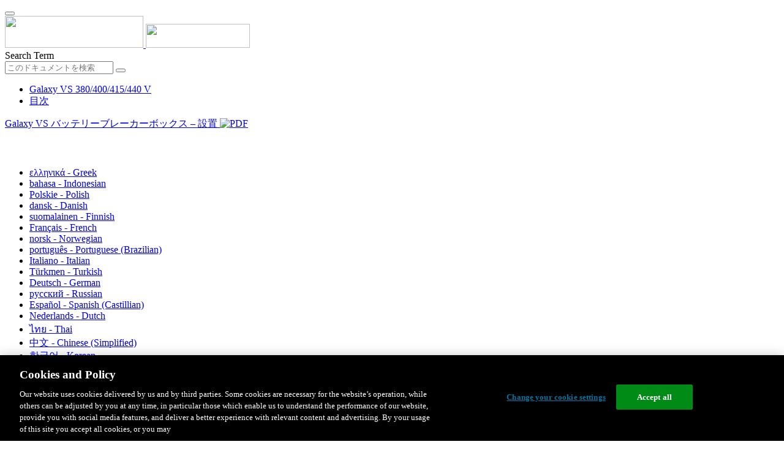

--- FILE ---
content_type: text/html;charset=UTF-8
request_url: https://www.productinfo.schneider-electric.com/galaxyvs_iec/5c8bad87347bdf0001fd758f/990-5914A%20GVS%20Battery%20breaker%20box%20installation/Japanese/990-5914%20Battery%20Breaker%20Box%20Installation_Japanese_ja_0000208508.ditamap/$/ElectricalSafety_Valhal_Japanese_ja_0000074686
body_size: 11036
content:








<!DOCTYPE html>
  <html lang="ja">
<head>
<meta charset="UTF-8">


<meta name="viewport" content="width=device-width, initial-scale=1.0">
<meta http-equiv="X-UA-Compatible" content="IE=11">
<!-- HTML5 Shim and Respond.js IE8 support of HTML5 elements and media queries -->
<!--[if lt IE 9]>
  <script src="https://oss.maxcdn.com/libs/html5shiv/3.7.0/html5shiv.js"></script>
  <script src="https://oss.maxcdn.com/libs/respond.js/1.3.0/respond.min.js"></script>
<![endif]-->

			<link rel="shortcut icon" href="/galaxyvs_iec/_theme/favicon.ico" mce_href="/galaxyvs_iec/_theme/favicon.ico" type="image/x-icon"/>
<script type="text/javascript" src="/resources/scripts/libs/jquery-1.11.0.min.js"></script>

          <link rel="stylesheet" href="/galaxyvs_iec/_theme/style/main/default.less"></link>

<script type="text/javascript" src="/galaxyvs_iec/_theme/scripts/lib/bootstrap/bootstrap.min.js"></script>
<script type="text/javascript" src="/galaxyvs_iec/_theme/scripts/utils.js"></script>
<script type="text/javascript" src="/resources/scripts/harp-sdk.js"></script>
<script type="text/javascript" src="/galaxyvs_iec/_theme/scripts/langDropdown.js"></script>
<!-- Google Tag Manager -->
<script>(function(w,d,s,l,i){w[l]=w[l]||[];w[l].push({'gtm.start':
new Date().getTime(),event:'gtm.js'});var f=d.getElementsByTagName(s)[0],
j=d.createElement(s),dl=l!='dataLayer'?'&l='+l:'';j.async=true;j.src=
'https://www.googletagmanager.com/gtm.js?id='+i+dl;f.parentNode.insertBefore(j,f);
})(window,document,'script','dataLayer','GTM-5WGBFDW');</script>
<!-- End Google Tag Manager -->



<script>
$(function() {
  $('form[role=search]').submit(function() {
    var $term = $(this).find('input[name=_term]');
    if (!$term.length) {
      $term = $(this).find('input[name=term]');
    }
    var term = $term.val();
    if (term && term !== '*') {
      setCookie('td.search', term);
    }
  });
});
</script>

<style>

</style>

<title>電気的安全性 - Galaxy VS 380/400/415/440 V</title>

<script type="application/javascript" src="/galaxyvs_iec/_theme/scripts/favoritesToggle.js"></script>
<script type="application/javascript">
var STRING_NONE = "None";
</script>

<!-- Force imagemaps to rescale. -->
<script src="/galaxyvs_iec/_theme/scripts/lib/imageMapResizer/imageMapResizer.min.js"></script>
<script>
  $(function() {
    $('map').imageMapResize();
  });
</script>
	    <meta name="keywords" content=""/>
    <script>
      window.refId = 'ElectricalSafety_Valhal_Japanese_ja_0000074686';
      window.urlRefId = 'ElectricalSafety_Valhal_Japanese_ja_0000074686';
      // Turn on footnotes.
      $(function() {
        $('a.footnote').popover({
          container: 'body',
          html:true,
          content: function (){
            var fnContentEle = $(this).prev("span.fnContent");
            if(fnContentEle){
              var fnContent = fnContentEle.html();
              if(fnContent){;
               return fnContent;
              }
            }
          }
        });
      });
    </script>
    <script src="/galaxyvs_iec/_theme/scripts/jquery-detect-swipe.js"></script>
    <script src="/galaxyvs_iec/_theme/scripts/viewer.js"></script>
    <style>
     /* Offset anchors to account for the header. */
     a.xmlId {
         position: relative;
         top: -130px;
         display: block;
         visibility: hidden;
     }

     #headerbottom {
         background-color: #626469;
         margin: 0px 0px 50px 0px;
     }
    </style>
</head>

<body id="page" class="readerPage lang-ja" data-pageId="4cbcde42-e1de-414c-ab17-817240f1db7e">

<nav class="navbar navbar-inverse">
<div class="container">
  <div class="navbar-header">
    <button type="button" class="navbar-toggle" data-toggle="collapse" data-target=".navbar-collapse">
      <span class="icon-bar"></span>
      <span class="icon-bar"></span>
      <span class="icon-bar"></span>
    </button>
    <div class="col-xs-3">
			<a class="navbar-brand" style="padding: 0 50px 0 0" href="https://www.se.com/" target="_blank">
				<img src="/galaxyvs_iec/_theme/images/logos/Logo_SE_White_Transparent_RGB.PNG" style="width: 226px; height: 52px;" class="headerLogo hidden-xs">
				<img src="/galaxyvs_iec/_theme/images/logos/Logo_SE_White_Transparent_RGB.PNG" style="width: 170px; height: 39px;" class="headerLogo visible-xs">
			</a>
    </div>
  </div>

    <form role="search" action='/galaxyvs_iec/search' class="navbar-form navbar-right navbar-input-group">
      <input type="hidden" name="maxFacetValues" value="10"/>
      <input type="hidden" name="filter" value="-search-hidden_md:true"/>
                  <input type="hidden" name="f.manualType_md" value="設置"/>
                  <input type="hidden" name="f.lang_md" value="ja"/>
      <div class="form-group">
        <label class="sr-only" for="headerTerm">Search Term</label>
        <div class="input-group">
          <input type="text" placeholder="このドキュメントを検索" class="form-control"
            id="headerTerm" name="term" value="">
            <span class="input-group-btn">
              <button type="submit" class="btn btn-default">
                <span class="glyphicon glyphicon-search"></span>
              </button>
            </span>
        </div>
      </div>
    </form>






  <div class="collapse navbar-collapse" id="headerMenu">
    <ul class="nav navbar-nav">
          <li>
            <a class="navbar-brand portal-link" href="/galaxyvs_iec/" title="Galaxy VS 380/400/415/440 V">
              Galaxy VS 380/400/415/440 V
            </a>
          </li>
                <li class="visible-xs"><a href="#" class="tocHeaderLink">目次</a>

    </ul>
  </div><!--/.nav-collapse -->
</div>
</nav>






  
  <div class="publicationHeader prod-portal">
    <div class="container">
      <div class="row">
        <div class="col-xs-7 col-md-8">
          <a class="context-title" href="/galaxyvs_iec/5c8bad87347bdf0001fd758f/990-5914A%20GVS%20Battery%20breaker%20box%20installation/Japanese/990-5914%20Battery%20Breaker%20Box%20Installation_Japanese_ja_0000208508.ditamap">


          Galaxy VS バッテリーブレーカーボックス – 設置
          </a>
              <a href="/galaxyvs_iec/5c8bad87347bdf0001fd758f/990-5914A%20GVS%20Battery%20breaker%20box%20installation/Japanese/990-5914A_JA.pdf" target="_blank" style="margin-right: 10px;">
                <img src="/galaxyvs_iec/_theme/images/PDF-icon.svg" style="max-height: 22px; margin-top: -7px;" alt="PDF" title="PDF">
              </a>
        </div>

        <div class="col-xs-5 col-md-4 text-right">
</style>
  <a class="btn btn-default btn-xs" id="persistentLink" href="https://www.productinfo.schneider-electric.com/galaxyvs_iec/viewer?docidentity=ElectricalSafety-D96744C4&amp;lang=ja&amp;extension=xml&amp;manualidentity=InstallationGalaxyVSBatteryBreakerB-00E7A8B7"
      title="共有可能リンクURLをクリップボードにコピー">
    <span class="glyphicon glyphicon-link"></span>
  </a>
<script>
(function() {
  var $link = $('a#persistentLink');
  var href = $link.attr('href');
  $link.click(function() {
    var $clipboard = $('<textarea>').css({
      position: 'fixed',
      left: '-100',
      top: '-100',
      width: '10px',
      height: '10px'
    }).appendTo(document.body);
    try {
      $clipboard.val(href).focus().select();
      document.execCommand('copy');
      alert('Sharable Link URL Copied to Clipboard.');

    } catch (e) {
      console.log(e);
      // Otherwise ignore.
    }
    $clipboard.remove();
  });
}());
</script>
          
          <div style="margin-top: 3px; display: inline-block; white-space: nowrap;">
            <a href="#" class="tocHeaderLink btn btn-xs btn-default visible-xs-inline-block" title="目次">
              <img src="/galaxyvs_iec/_theme/images/toc.svg" style="width: 16px; height: 16px;">
            </a>
            <a href="#" class="prevLink btn btn-xs btn-default" title="前">
              <span class="glyphicon glyphicon-triangle-left"></span>
            </a>
            <a href="#" class="nextLink btn btn-xs btn-default" title="次へ">
              <span class="glyphicon glyphicon-triangle-right"></span>
            </a>
          </div>

        <div class="btn-group">
          <a type="button" class="text-sm dropdown-toggle mdToggle" data-toggle="dropdown"
              aria-haspopup="true" aria-expanded="false" title="他の言語" style="color:white">
              <span class="glyphicon glyphicon-globe"></span>
              <span class="hidden-sm hidden-xs">日本語 - Japanese</span>
              <span class="caret"></span>
          </a>
          <ul class="dropdown-menu dropdown-menu-right pull-right">
              <li>    <a href="/galaxyvs_iec/5c8bad87347bdf0001fd758f/990-5914A%20GVS%20Battery%20breaker%20box%20installation/Greek/990-5914%20Battery%20Breaker%20Box%20Installation_Greek_el_0000208618.ditamap/$/ElectricalSafety_Valhal_Greek_el_0000040245"  >ελληνικά - Greek</a>
</li>
              <li>    <a href="/galaxyvs_iec/5c8bad87347bdf0001fd758f/990-5914A%20GVS%20Battery%20breaker%20box%20installation/Indonesian/990-5914%20Battery%20Breaker%20Box%20Installation_Indonesian_id_0000208703.ditamap/$/ElectricalSafety_Valhal_Indonesian_id_0000040262"  >bahasa - Indonesian</a>
</li>
              <li>    <a href="/galaxyvs_iec/5c8bad87347bdf0001fd758f/990-5914A%20GVS%20Battery%20breaker%20box%20installation/Polish/990-5914%20Battery%20Breaker%20Box%20Installation_Polish_pl_0000208632.xml/$/SafetyInformationREF_Polish_pl_0000035410"  >Polskie - Polish</a>
</li>
              <li>    <a href="/galaxyvs_iec/5c8bad87347bdf0001fd758f/990-5914A%20GVS%20Battery%20breaker%20box%20installation/Danish/990-5914%20Battery%20Breaker%20Box%20Installation_Danish_da_0000208467.ditamap/$/ElectricalSafety_Valhal_Danish_da_0000040160"  >dansk - Danish</a>
</li>
              <li>    <a href="/galaxyvs_iec/5c8bad87347bdf0001fd758f/990-5914A%20GVS%20Battery%20breaker%20box%20installation/Finnish/990-5914%20Battery%20Breaker%20Box%20Installation_Finnish_fi_0000208675.ditamap/$/ElectricalSafety_Valhal_Finnish_fi_0000102206"  >suomalainen - Finnish</a>
</li>
              <li>    <a href="/galaxyvs_iec/5c8bad87347bdf0001fd758f/990-5914A%20GVS%20Battery%20breaker%20box%20installation/French/990-5914%20Battery%20Breaker%20Box%20Installation_French_fr_0000208453.ditamap/$/ElectricalSafety_Valhal_French_fr_0000040211"  >Français - French</a>
</li>
              <li>    <a href="/galaxyvs_iec/5c8bad87347bdf0001fd758f/990-5914A%20GVS%20Battery%20breaker%20box%20installation/Norwegian/990-5914%20Battery%20Breaker%20Box%20Installation_Norwegian_no_0000208549.xml/$/SafetyInformationREF_Norwegian_no_0000035359"  >norsk - Norwegian</a>
</li>
              <li>    <a href="/galaxyvs_iec/5c8bad87347bdf0001fd758f/990-5914A%20GVS%20Battery%20breaker%20box%20installation/Portuguese%20Brazilian/990-5914%20Battery%20Breaker%20Box%20Installation_Portuguese_Brazilian_pt-BR_0000208591.xml/$/SafetyInformationREF_Portuguese_Brazilian_pt-BR_0000043735"  >português - Portuguese (Brazilian)</a>
</li>
              <li>    <a href="/galaxyvs_iec/5c8bad87347bdf0001fd758f/990-5914A%20GVS%20Battery%20breaker%20box%20installation/Italian/990-5914%20Battery%20Breaker%20Box%20Installation_Italian_it_0000208604.xml/$/SafetyInformationREF_Italian_it_0000035257"  >Italiano - Italian</a>
</li>
              <li>    <a href="/galaxyvs_iec/5c8bad87347bdf0001fd758f/990-5914A%20GVS%20Battery%20breaker%20box%20installation/Turkish/990-5914%20Battery%20Breaker%20Box%20Installation_Turkish_tk_0000208646.xml/$/SafetyInformationREF_Turkish_tk_0000035665"  >Türkmen - Turkish</a>
</li>
              <li>    <a href="/galaxyvs_iec/5c8bad87347bdf0001fd758f/990-5914A%20GVS%20Battery%20breaker%20box%20installation/German/990-5914%20Battery%20Breaker%20Box%20Installation_German_de_0000208562.ditamap/$/ElectricalSafety_Valhal_German_de_0000040228"  >Deutsch - German</a>
</li>
              <li>    <a href="/galaxyvs_iec/5c8bad87347bdf0001fd758f/990-5914A%20GVS%20Battery%20breaker%20box%20installation/Russian/990-5914%20Battery%20Breaker%20Box%20Installation_Russian_ru_0000208480.ditamap/$/ElectricalSafety_Valhal_Russian_ru_0000040364"  >русский - Russian</a>
</li>
              <li>    <a href="/galaxyvs_iec/5c8bad87347bdf0001fd758f/990-5914A%20GVS%20Battery%20breaker%20box%20installation/European%20Spanish/990-5914%20Battery%20Breaker%20Box%20Installation_Spanish_Castilian_es_0000208535.xml/$/SafetyInformationREF_es_0000249927"  >Español - Spanish (Castillian)</a>
</li>
              <li>    <a href="/galaxyvs_iec/5c8bad87347bdf0001fd758f/990-5914A%20GVS%20Battery%20breaker%20box%20installation/Dutch/990-5914%20Battery%20Breaker%20Box%20Installation_Dutch_Flemish_nl_0000208689.xml/$/SafetyInformationREF_Dutch_Flemish_nl_0000034951"  >Nederlands - Dutch</a>
</li>
              <li>    <a href="/galaxyvs_iec/5c8bad87347bdf0001fd758f/990-5914A%20GVS%20Battery%20breaker%20box%20installation/Thai/990-5914%20Battery%20Breaker%20Box%20Installation_Thai_th_0000208660.xml/$/SafetyInformationREF_Thai_th_0000035614"  >ไทย - Thai</a>
</li>
              <li>    <a href="/galaxyvs_iec/5c8bad87347bdf0001fd758f/990-5914A%20GVS%20Battery%20breaker%20box%20installation/Chinese%20Simplified/990-5914%20Battery%20Breaker%20Box%20Installation_Chinese_Simplified_zh-CN_0000208493.ditamap/$/ElectricalSafety_Valhal_Chinese_Simplified_zh-CN_0000040143"  >中文 - Chinese (Simplified)</a>
</li>
              <li>    <a href="/galaxyvs_iec/5c8bad87347bdf0001fd758f/990-5914A%20GVS%20Battery%20breaker%20box%20installation/Korean/990-5914%20Battery%20Breaker%20Box%20Installation_Korean_ko_0000208522.ditamap/$/ElectricalSafety_Valhal_Korean_ko_0000040296"  >한국어 - Korean</a>
</li>
              <li>    <a href="/galaxyvs_iec/5c8bad87347bdf0001fd758f/990-5914A%20GVS%20Battery%20breaker%20box%20installation/English/990-5914%20Battery%20Breaker%20Box%20Installation_0000158006.xml/$/SafetyInformationREF_0000015590"  >English</a>
</li>
              <li>    <a href="/galaxyvs_iec/5c8bad87347bdf0001fd758f/990-5914A%20GVS%20Battery%20breaker%20box%20installation/Swedish/990-5914%20Battery%20Breaker%20Box%20Installation_Swedish_sv_0000208578.xml/$/SafetyInformationREF_Swedish_sv_0000206604"  >svenska - Swedish</a>
</li>
          </ul>
        </div>
       
     
        </div>
      </div>
    </div>
  </div>

    <div class="container" id="bodyWrapper">



      <div class="row">
          <div class="col-sm-4 col-xs-12 hidden-xs" id="readertoc">
<div id="tocPortal">
  <div class="map bookmap" data-product="SchneiderElectric" data-id="InstallationGalaxyVSBatteryBreakerB-00E7A8B7" lang="ja" data-xtrc="bookmap:1" data-xtrf="harp://5c8bad87347bdf0001fd758f/pr/ORIGINAL/990-5914A%20GVS%20Battery%20breaker%20box%20installation/Japanese/990-5914%20Battery%20Breaker%20Box%20Installation_Japanese_ja_0000208508.ditamap">
   <ul id="toc" class="expandable" style="display: none;"><br class="empty"><br class="empty"><br class="empty"><br class="empty"><br class="empty"><span><span><span style="color: #000000; font-family: IDAutomationHC39L; "></span></span></span><br class="empty"><br class="empty"><br class="empty"><br class="empty"><br class="empty"><span><span><span style="color: #000000; font-family: IDAutomationHC39L; "></span></span></span><br class="empty"><br class="empty"><br class="empty"><br class="empty"><br class="empty"><span><span><span style="color: #000000; font-family: IDAutomationHC39L; "></span></span></span>
      <li class="topicref chapter tocentry" data-product="SchneiderElectric" id="toc-SafetyInformationREF_Japanese_ja_0000046107"><a href="/galaxyvs_iec/5c8bad87347bdf0001fd758f/990-5914A%20GVS%20Battery%20breaker%20box%20installation/Japanese/990-5914%20Battery%20Breaker%20Box%20Installation_Japanese_ja_0000208508.ditamap/$/SafetyInformationREF_Japanese_ja_0000046107" data-refids=" SafetyInformationREF_Japanese_ja_0000046107"> 安全上重要な注意事項― このマニュアルは必ず保管して ください</a><ul class="toclevel"><br class="empty"><br class="empty"><br class="empty"><br class="empty"><br class="empty"><span><span><span style="color: #000000; font-family: IDAutomationHC39L; "></span></span></span>
            <li class="topicref tocentry" data-product="SchneiderElectric" id="toc-ElectromagneticCompatibilityREF_CategoryC2_Japanese_ja_0000104687"><a href="/galaxyvs_iec/5c8bad87347bdf0001fd758f/990-5914A%20GVS%20Battery%20breaker%20box%20installation/Japanese/990-5914%20Battery%20Breaker%20Box%20Installation_Japanese_ja_0000208508.ditamap/$/ElectromagneticCompatibilityREF_CategoryC2_Japanese_ja_0000104687" data-refids=" ElectromagneticCompatibilityREF_CategoryC2_Japanese_ja_0000104687"> 電磁適合性</a></li>
            <li class="topicref tocentry" data-product="SchneiderElectric" id="toc-SafetyPrecautions_Install_non-UPSstartupbyuser_Japanese_ja_0000208240"><a href="/galaxyvs_iec/5c8bad87347bdf0001fd758f/990-5914A%20GVS%20Battery%20breaker%20box%20installation/Japanese/990-5914%20Battery%20Breaker%20Box%20Installation_Japanese_ja_0000208508.ditamap/$/SafetyPrecautions_Install_non-UPSstartupbyuser_Japanese_ja_0000208240" data-refids=" SafetyPrecautions_Install_non-UPSstartupbyuser_Japanese_ja_0000208240"> 安全性に関する注意</a><ul class="toclevel"><br class="empty"><br class="empty"><br class="empty"><br class="empty"><br class="empty"><span><span><span style="color: #000000; font-family: IDAutomationHC39L; "></span></span></span>
                  <li class="topicref tocentry" data-product="SchneiderElectric" id="toc-ElectricalSafety_Valhal_Japanese_ja_0000074686"><a href="/galaxyvs_iec/5c8bad87347bdf0001fd758f/990-5914A%20GVS%20Battery%20breaker%20box%20installation/Japanese/990-5914%20Battery%20Breaker%20Box%20Installation_Japanese_ja_0000208508.ditamap/$/ElectricalSafety_Valhal_Japanese_ja_0000074686" data-refids=" ElectricalSafety_Valhal_Japanese_ja_0000074686"> 電気的安全性</a></li>
                  <li class="topicref tocentry" data-product="SchneiderElectric" id="toc-BatterySafety_ClassicBatteryCabinet_Japanese_ja_0000208505"><a href="/galaxyvs_iec/5c8bad87347bdf0001fd758f/990-5914A%20GVS%20Battery%20breaker%20box%20installation/Japanese/990-5914%20Battery%20Breaker%20Box%20Installation_Japanese_ja_0000208508.ditamap/$/BatterySafety_ClassicBatteryCabinet_Japanese_ja_0000208505" data-refids=" BatterySafety_ClassicBatteryCabinet_Japanese_ja_0000208505"> バッテリーの安全性</a></li>
               </ul>
            </li>
         </ul>
      </li>
      <li class="topicref chapter tocentry" data-product="SchneiderElectric" id="toc-SpecificationsREF_Japanese_ja_0000208233"><a href="/galaxyvs_iec/5c8bad87347bdf0001fd758f/990-5914A%20GVS%20Battery%20breaker%20box%20installation/Japanese/990-5914%20Battery%20Breaker%20Box%20Installation_Japanese_ja_0000208508.ditamap/$/SpecificationsREF_Japanese_ja_0000208233" data-refids=" SpecificationsREF_Japanese_ja_0000208233"> 仕様</a><ul class="toclevel"><br class="empty"><br class="empty"><br class="empty"><br class="empty"><br class="empty"><span><span><span style="color: #000000; font-family: IDAutomationHC39L; "></span></span></span>
            <li class="topicref tocentry" data-product="SchneiderElectric" id="toc-BatteryBreakerBoxSpecificationsREF_Japanese_ja_0000208250"><a href="/galaxyvs_iec/5c8bad87347bdf0001fd758f/990-5914A%20GVS%20Battery%20breaker%20box%20installation/Japanese/990-5914%20Battery%20Breaker%20Box%20Installation_Japanese_ja_0000208508.ditamap/$/BatteryBreakerBoxSpecificationsREF_Japanese_ja_0000208250" data-refids=" BatteryBreakerBoxSpecificationsREF_Japanese_ja_0000208250"> バッテリーブレーカー仕様</a><ul class="toclevel"><br class="empty"><br class="empty"><br class="empty"><br class="empty"><br class="empty"><span><span><span style="color: #000000; font-family: IDAutomationHC39L; "></span></span></span>
                  <li class="topicref tocentry" data-product="SchneiderElectric" id="toc-TripSettings_BBB_Japanese_ja_0000208251"><a href="/galaxyvs_iec/5c8bad87347bdf0001fd758f/990-5914A%20GVS%20Battery%20breaker%20box%20installation/Japanese/990-5914%20Battery%20Breaker%20Box%20Installation_Japanese_ja_0000208508.ditamap/$/TripSettings_BBB_Japanese_ja_0000208251" data-refids=" TripSettings_BBB_Japanese_ja_0000208251"> トリップ設定</a></li>
               </ul>
            </li>
            <li class="topicref tocentry" data-product="SchneiderElectric" id="toc-RecommendedCableSizesREF_Japanese_ja_0000208236"><a href="/galaxyvs_iec/5c8bad87347bdf0001fd758f/990-5914A%20GVS%20Battery%20breaker%20box%20installation/Japanese/990-5914%20Battery%20Breaker%20Box%20Installation_Japanese_ja_0000208508.ditamap/$/RecommendedCableSizesREF_Japanese_ja_0000208236" data-refids=" RecommendedCableSizesREF_Japanese_ja_0000208236"> 推奨ケーブルサイズ</a></li>
            <li class="topicref tocentry" data-product="SchneiderElectric" id="toc-TorqueSpecificationsREF_Japanese_ja_0000208248"><a href="/galaxyvs_iec/5c8bad87347bdf0001fd758f/990-5914A%20GVS%20Battery%20breaker%20box%20installation/Japanese/990-5914%20Battery%20Breaker%20Box%20Installation_Japanese_ja_0000208508.ditamap/$/TorqueSpecificationsREF_Japanese_ja_0000208248" data-refids=" TorqueSpecificationsREF_Japanese_ja_0000208248"> トルク仕様</a></li>
            <li class="topicref tocentry" data-product="SchneiderElectric" id="toc-BatteryBreakerBoxWeightsandDimensionsREF_Japanese_ja_0000208511"><a href="/galaxyvs_iec/5c8bad87347bdf0001fd758f/990-5914A%20GVS%20Battery%20breaker%20box%20installation/Japanese/990-5914%20Battery%20Breaker%20Box%20Installation_Japanese_ja_0000208508.ditamap/$/BatteryBreakerBoxWeightsandDimensionsREF_Japanese_ja_0000208511" data-refids=" BatteryBreakerBoxWeightsandDimensionsREF_Japanese_ja_0000208511"> バッテリーブレーカーボックスの重量と寸法</a></li>
            <li class="topicref tocentry" data-product="SchneiderElectric" id="toc-EnvironmentREF_Japanese_ja_0000217855"><a href="/galaxyvs_iec/5c8bad87347bdf0001fd758f/990-5914A%20GVS%20Battery%20breaker%20box%20installation/Japanese/990-5914%20Battery%20Breaker%20Box%20Installation_Japanese_ja_0000208508.ditamap/$/EnvironmentREF_Japanese_ja_0000217855" data-refids=" EnvironmentREF_Japanese_ja_0000217855"> 環境</a></li>
         </ul>
      </li>
      <li class="topicref chapter tocentry" data-product="SchneiderElectric" id="toc-OverviewofSuppliedInstallationKitsBBB_Japanese_ja_0000208517"><a href="/galaxyvs_iec/5c8bad87347bdf0001fd758f/990-5914A%20GVS%20Battery%20breaker%20box%20installation/Japanese/990-5914%20Battery%20Breaker%20Box%20Installation_Japanese_ja_0000208508.ditamap/$/OverviewofSuppliedInstallationKitsBBB_Japanese_ja_0000208517" data-refids=" OverviewofSuppliedInstallationKitsBBB_Japanese_ja_0000208517"> 付属設置キットの概要</a></li>
      <li class="topicref chapter tocentry" data-product="SchneiderElectric" id="toc-InstallationProcedure_batterybreakerbox_Japanese_ja_0000208518"><a href="/galaxyvs_iec/5c8bad87347bdf0001fd758f/990-5914A%20GVS%20Battery%20breaker%20box%20installation/Japanese/990-5914%20Battery%20Breaker%20Box%20Installation_Japanese_ja_0000208508.ditamap/$/InstallationProcedure_batterybreakerbox_Japanese_ja_0000208518" data-refids=" InstallationProcedure_batterybreakerbox_Japanese_ja_0000208518"> 設置手順</a></li>
      <li class="topicref chapter tocentry" data-product="SchneiderElectric" id="toc-MounttheBatteryBreakerBoxtotheWallTSK_Japanese_ja_0000208515"><a href="/galaxyvs_iec/5c8bad87347bdf0001fd758f/990-5914A%20GVS%20Battery%20breaker%20box%20installation/Japanese/990-5914%20Battery%20Breaker%20Box%20Installation_Japanese_ja_0000208508.ditamap/$/MounttheBatteryBreakerBoxtotheWallTSK_Japanese_ja_0000208515" data-refids=" MounttheBatteryBreakerBoxtotheWallTSK_Japanese_ja_0000208515"> バッテリーブレーカーボックスの壁面取り付け</a></li>
      <li class="topicref chapter tocentry" data-product="SchneiderElectric" id="toc-PreparetheBatteryBreakerBoxforCablesTSK_Japanese_ja_0000208507"><a href="/galaxyvs_iec/5c8bad87347bdf0001fd758f/990-5914A%20GVS%20Battery%20breaker%20box%20installation/Japanese/990-5914%20Battery%20Breaker%20Box%20Installation_Japanese_ja_0000208508.ditamap/$/PreparetheBatteryBreakerBoxforCablesTSK_Japanese_ja_0000208507" data-refids=" PreparetheBatteryBreakerBoxforCablesTSK_Japanese_ja_0000208507"> ケーブル用のバッテリーブレーカーボックスの準備</a></li>
      <li class="topicref chapter tocentry" data-product="SchneiderElectric" id="toc-ConnecttheControlCablesTSK_Japanese_ja_0000208510"><a href="/galaxyvs_iec/5c8bad87347bdf0001fd758f/990-5914A%20GVS%20Battery%20breaker%20box%20installation/Japanese/990-5914%20Battery%20Breaker%20Box%20Installation_Japanese_ja_0000208508.ditamap/$/ConnecttheControlCablesTSK_Japanese_ja_0000208510" data-refids=" ConnecttheControlCablesTSK_Japanese_ja_0000208510"> 信号ケーブルの接続</a></li>
      <li class="topicref chapter tocentry" data-product="SchneiderElectric" id="toc-ConnectthePowerCablesTSK_Japanese_ja_0000208509"><a href="/galaxyvs_iec/5c8bad87347bdf0001fd758f/990-5914A%20GVS%20Battery%20breaker%20box%20installation/Japanese/990-5914%20Battery%20Breaker%20Box%20Installation_Japanese_ja_0000208508.ditamap/$/ConnectthePowerCablesTSK_Japanese_ja_0000208509" data-refids=" ConnectthePowerCablesTSK_Japanese_ja_0000208509"> 電源ケーブルの接続</a></li>
      <li class="topicref chapter tocentry" data-product="SchneiderElectric" id="toc-AddTranslatedSafetyLabelstoYourProduct_Japanese_ja_0000208506"><a href="/galaxyvs_iec/5c8bad87347bdf0001fd758f/990-5914A%20GVS%20Battery%20breaker%20box%20installation/Japanese/990-5914%20Battery%20Breaker%20Box%20Installation_Japanese_ja_0000208508.ditamap/$/AddTranslatedSafetyLabelstoYourProduct_Japanese_ja_0000208506" data-refids=" AddTranslatedSafetyLabelstoYourProduct_Japanese_ja_0000208506"> 翻訳済み安全ラベルの製品への追加</a></li>
      <li class="topicref chapter tocentry" data-product="SchneiderElectric" id="toc-FinalInstallationStepsTSK_Japanese_ja_0000208504"><a href="/galaxyvs_iec/5c8bad87347bdf0001fd758f/990-5914A%20GVS%20Battery%20breaker%20box%20installation/Japanese/990-5914%20Battery%20Breaker%20Box%20Installation_Japanese_ja_0000208508.ditamap/$/FinalInstallationStepsTSK_Japanese_ja_0000208504" data-refids=" FinalInstallationStepsTSK_Japanese_ja_0000208504"> 最終的な設置手順</a></li><br class="empty"><br class="empty"><br class="empty"><br class="empty"><br class="empty"><span><span><span style="color: #000000; font-family: IDAutomationHC39L; "></span></span></span></ul>
</div>    <noscript>
<div class="map bookmap" data-product="SchneiderElectric" data-id="InstallationGalaxyVSBatteryBreakerB-00E7A8B7" lang="ja" data-xtrc="bookmap:1" data-xtrf="harp://5c8bad87347bdf0001fd758f/pr/ORIGINAL/990-5914A%20GVS%20Battery%20breaker%20box%20installation/Japanese/990-5914%20Battery%20Breaker%20Box%20Installation_Japanese_ja_0000208508.ditamap">
   <ul id="toc" class="expandable"><br class="empty"><br class="empty"><br class="empty"><br class="empty"><br class="empty"><span><span><span style="color: #000000; font-family: IDAutomationHC39L; "></span></span></span><br class="empty"><br class="empty"><br class="empty"><br class="empty"><br class="empty"><span><span><span style="color: #000000; font-family: IDAutomationHC39L; "></span></span></span><br class="empty"><br class="empty"><br class="empty"><br class="empty"><br class="empty"><span><span><span style="color: #000000; font-family: IDAutomationHC39L; "></span></span></span>
      <li class="topicref chapter tocentry" data-product="SchneiderElectric" id="toc-SafetyInformationREF_Japanese_ja_0000046107"><a href="/galaxyvs_iec/5c8bad87347bdf0001fd758f/990-5914A%20GVS%20Battery%20breaker%20box%20installation/Japanese/990-5914%20Battery%20Breaker%20Box%20Installation_Japanese_ja_0000208508.ditamap/$/SafetyInformationREF_Japanese_ja_0000046107" data-refids=" SafetyInformationREF_Japanese_ja_0000046107"> 安全上重要な注意事項― このマニュアルは必ず保管して ください</a><ul class="toclevel"><br class="empty"><br class="empty"><br class="empty"><br class="empty"><br class="empty"><span><span><span style="color: #000000; font-family: IDAutomationHC39L; "></span></span></span>
            <li class="topicref tocentry" data-product="SchneiderElectric" id="toc-ElectromagneticCompatibilityREF_CategoryC2_Japanese_ja_0000104687"><a href="/galaxyvs_iec/5c8bad87347bdf0001fd758f/990-5914A%20GVS%20Battery%20breaker%20box%20installation/Japanese/990-5914%20Battery%20Breaker%20Box%20Installation_Japanese_ja_0000208508.ditamap/$/ElectromagneticCompatibilityREF_CategoryC2_Japanese_ja_0000104687" data-refids=" ElectromagneticCompatibilityREF_CategoryC2_Japanese_ja_0000104687"> 電磁適合性</a></li>
            <li class="topicref tocentry" data-product="SchneiderElectric" id="toc-SafetyPrecautions_Install_non-UPSstartupbyuser_Japanese_ja_0000208240"><a href="/galaxyvs_iec/5c8bad87347bdf0001fd758f/990-5914A%20GVS%20Battery%20breaker%20box%20installation/Japanese/990-5914%20Battery%20Breaker%20Box%20Installation_Japanese_ja_0000208508.ditamap/$/SafetyPrecautions_Install_non-UPSstartupbyuser_Japanese_ja_0000208240" data-refids=" SafetyPrecautions_Install_non-UPSstartupbyuser_Japanese_ja_0000208240"> 安全性に関する注意</a><ul class="toclevel"><br class="empty"><br class="empty"><br class="empty"><br class="empty"><br class="empty"><span><span><span style="color: #000000; font-family: IDAutomationHC39L; "></span></span></span>
                  <li class="topicref tocentry" data-product="SchneiderElectric" id="toc-ElectricalSafety_Valhal_Japanese_ja_0000074686"><a href="/galaxyvs_iec/5c8bad87347bdf0001fd758f/990-5914A%20GVS%20Battery%20breaker%20box%20installation/Japanese/990-5914%20Battery%20Breaker%20Box%20Installation_Japanese_ja_0000208508.ditamap/$/ElectricalSafety_Valhal_Japanese_ja_0000074686" data-refids=" ElectricalSafety_Valhal_Japanese_ja_0000074686"> 電気的安全性</a></li>
                  <li class="topicref tocentry" data-product="SchneiderElectric" id="toc-BatterySafety_ClassicBatteryCabinet_Japanese_ja_0000208505"><a href="/galaxyvs_iec/5c8bad87347bdf0001fd758f/990-5914A%20GVS%20Battery%20breaker%20box%20installation/Japanese/990-5914%20Battery%20Breaker%20Box%20Installation_Japanese_ja_0000208508.ditamap/$/BatterySafety_ClassicBatteryCabinet_Japanese_ja_0000208505" data-refids=" BatterySafety_ClassicBatteryCabinet_Japanese_ja_0000208505"> バッテリーの安全性</a></li>
               </ul>
            </li>
         </ul>
      </li>
      <li class="topicref chapter tocentry" data-product="SchneiderElectric" id="toc-SpecificationsREF_Japanese_ja_0000208233"><a href="/galaxyvs_iec/5c8bad87347bdf0001fd758f/990-5914A%20GVS%20Battery%20breaker%20box%20installation/Japanese/990-5914%20Battery%20Breaker%20Box%20Installation_Japanese_ja_0000208508.ditamap/$/SpecificationsREF_Japanese_ja_0000208233" data-refids=" SpecificationsREF_Japanese_ja_0000208233"> 仕様</a><ul class="toclevel"><br class="empty"><br class="empty"><br class="empty"><br class="empty"><br class="empty"><span><span><span style="color: #000000; font-family: IDAutomationHC39L; "></span></span></span>
            <li class="topicref tocentry" data-product="SchneiderElectric" id="toc-BatteryBreakerBoxSpecificationsREF_Japanese_ja_0000208250"><a href="/galaxyvs_iec/5c8bad87347bdf0001fd758f/990-5914A%20GVS%20Battery%20breaker%20box%20installation/Japanese/990-5914%20Battery%20Breaker%20Box%20Installation_Japanese_ja_0000208508.ditamap/$/BatteryBreakerBoxSpecificationsREF_Japanese_ja_0000208250" data-refids=" BatteryBreakerBoxSpecificationsREF_Japanese_ja_0000208250"> バッテリーブレーカー仕様</a><ul class="toclevel"><br class="empty"><br class="empty"><br class="empty"><br class="empty"><br class="empty"><span><span><span style="color: #000000; font-family: IDAutomationHC39L; "></span></span></span>
                  <li class="topicref tocentry" data-product="SchneiderElectric" id="toc-TripSettings_BBB_Japanese_ja_0000208251"><a href="/galaxyvs_iec/5c8bad87347bdf0001fd758f/990-5914A%20GVS%20Battery%20breaker%20box%20installation/Japanese/990-5914%20Battery%20Breaker%20Box%20Installation_Japanese_ja_0000208508.ditamap/$/TripSettings_BBB_Japanese_ja_0000208251" data-refids=" TripSettings_BBB_Japanese_ja_0000208251"> トリップ設定</a></li>
               </ul>
            </li>
            <li class="topicref tocentry" data-product="SchneiderElectric" id="toc-RecommendedCableSizesREF_Japanese_ja_0000208236"><a href="/galaxyvs_iec/5c8bad87347bdf0001fd758f/990-5914A%20GVS%20Battery%20breaker%20box%20installation/Japanese/990-5914%20Battery%20Breaker%20Box%20Installation_Japanese_ja_0000208508.ditamap/$/RecommendedCableSizesREF_Japanese_ja_0000208236" data-refids=" RecommendedCableSizesREF_Japanese_ja_0000208236"> 推奨ケーブルサイズ</a></li>
            <li class="topicref tocentry" data-product="SchneiderElectric" id="toc-TorqueSpecificationsREF_Japanese_ja_0000208248"><a href="/galaxyvs_iec/5c8bad87347bdf0001fd758f/990-5914A%20GVS%20Battery%20breaker%20box%20installation/Japanese/990-5914%20Battery%20Breaker%20Box%20Installation_Japanese_ja_0000208508.ditamap/$/TorqueSpecificationsREF_Japanese_ja_0000208248" data-refids=" TorqueSpecificationsREF_Japanese_ja_0000208248"> トルク仕様</a></li>
            <li class="topicref tocentry" data-product="SchneiderElectric" id="toc-BatteryBreakerBoxWeightsandDimensionsREF_Japanese_ja_0000208511"><a href="/galaxyvs_iec/5c8bad87347bdf0001fd758f/990-5914A%20GVS%20Battery%20breaker%20box%20installation/Japanese/990-5914%20Battery%20Breaker%20Box%20Installation_Japanese_ja_0000208508.ditamap/$/BatteryBreakerBoxWeightsandDimensionsREF_Japanese_ja_0000208511" data-refids=" BatteryBreakerBoxWeightsandDimensionsREF_Japanese_ja_0000208511"> バッテリーブレーカーボックスの重量と寸法</a></li>
            <li class="topicref tocentry" data-product="SchneiderElectric" id="toc-EnvironmentREF_Japanese_ja_0000217855"><a href="/galaxyvs_iec/5c8bad87347bdf0001fd758f/990-5914A%20GVS%20Battery%20breaker%20box%20installation/Japanese/990-5914%20Battery%20Breaker%20Box%20Installation_Japanese_ja_0000208508.ditamap/$/EnvironmentREF_Japanese_ja_0000217855" data-refids=" EnvironmentREF_Japanese_ja_0000217855"> 環境</a></li>
         </ul>
      </li>
      <li class="topicref chapter tocentry" data-product="SchneiderElectric" id="toc-OverviewofSuppliedInstallationKitsBBB_Japanese_ja_0000208517"><a href="/galaxyvs_iec/5c8bad87347bdf0001fd758f/990-5914A%20GVS%20Battery%20breaker%20box%20installation/Japanese/990-5914%20Battery%20Breaker%20Box%20Installation_Japanese_ja_0000208508.ditamap/$/OverviewofSuppliedInstallationKitsBBB_Japanese_ja_0000208517" data-refids=" OverviewofSuppliedInstallationKitsBBB_Japanese_ja_0000208517"> 付属設置キットの概要</a></li>
      <li class="topicref chapter tocentry" data-product="SchneiderElectric" id="toc-InstallationProcedure_batterybreakerbox_Japanese_ja_0000208518"><a href="/galaxyvs_iec/5c8bad87347bdf0001fd758f/990-5914A%20GVS%20Battery%20breaker%20box%20installation/Japanese/990-5914%20Battery%20Breaker%20Box%20Installation_Japanese_ja_0000208508.ditamap/$/InstallationProcedure_batterybreakerbox_Japanese_ja_0000208518" data-refids=" InstallationProcedure_batterybreakerbox_Japanese_ja_0000208518"> 設置手順</a></li>
      <li class="topicref chapter tocentry" data-product="SchneiderElectric" id="toc-MounttheBatteryBreakerBoxtotheWallTSK_Japanese_ja_0000208515"><a href="/galaxyvs_iec/5c8bad87347bdf0001fd758f/990-5914A%20GVS%20Battery%20breaker%20box%20installation/Japanese/990-5914%20Battery%20Breaker%20Box%20Installation_Japanese_ja_0000208508.ditamap/$/MounttheBatteryBreakerBoxtotheWallTSK_Japanese_ja_0000208515" data-refids=" MounttheBatteryBreakerBoxtotheWallTSK_Japanese_ja_0000208515"> バッテリーブレーカーボックスの壁面取り付け</a></li>
      <li class="topicref chapter tocentry" data-product="SchneiderElectric" id="toc-PreparetheBatteryBreakerBoxforCablesTSK_Japanese_ja_0000208507"><a href="/galaxyvs_iec/5c8bad87347bdf0001fd758f/990-5914A%20GVS%20Battery%20breaker%20box%20installation/Japanese/990-5914%20Battery%20Breaker%20Box%20Installation_Japanese_ja_0000208508.ditamap/$/PreparetheBatteryBreakerBoxforCablesTSK_Japanese_ja_0000208507" data-refids=" PreparetheBatteryBreakerBoxforCablesTSK_Japanese_ja_0000208507"> ケーブル用のバッテリーブレーカーボックスの準備</a></li>
      <li class="topicref chapter tocentry" data-product="SchneiderElectric" id="toc-ConnecttheControlCablesTSK_Japanese_ja_0000208510"><a href="/galaxyvs_iec/5c8bad87347bdf0001fd758f/990-5914A%20GVS%20Battery%20breaker%20box%20installation/Japanese/990-5914%20Battery%20Breaker%20Box%20Installation_Japanese_ja_0000208508.ditamap/$/ConnecttheControlCablesTSK_Japanese_ja_0000208510" data-refids=" ConnecttheControlCablesTSK_Japanese_ja_0000208510"> 信号ケーブルの接続</a></li>
      <li class="topicref chapter tocentry" data-product="SchneiderElectric" id="toc-ConnectthePowerCablesTSK_Japanese_ja_0000208509"><a href="/galaxyvs_iec/5c8bad87347bdf0001fd758f/990-5914A%20GVS%20Battery%20breaker%20box%20installation/Japanese/990-5914%20Battery%20Breaker%20Box%20Installation_Japanese_ja_0000208508.ditamap/$/ConnectthePowerCablesTSK_Japanese_ja_0000208509" data-refids=" ConnectthePowerCablesTSK_Japanese_ja_0000208509"> 電源ケーブルの接続</a></li>
      <li class="topicref chapter tocentry" data-product="SchneiderElectric" id="toc-AddTranslatedSafetyLabelstoYourProduct_Japanese_ja_0000208506"><a href="/galaxyvs_iec/5c8bad87347bdf0001fd758f/990-5914A%20GVS%20Battery%20breaker%20box%20installation/Japanese/990-5914%20Battery%20Breaker%20Box%20Installation_Japanese_ja_0000208508.ditamap/$/AddTranslatedSafetyLabelstoYourProduct_Japanese_ja_0000208506" data-refids=" AddTranslatedSafetyLabelstoYourProduct_Japanese_ja_0000208506"> 翻訳済み安全ラベルの製品への追加</a></li>
      <li class="topicref chapter tocentry" data-product="SchneiderElectric" id="toc-FinalInstallationStepsTSK_Japanese_ja_0000208504"><a href="/galaxyvs_iec/5c8bad87347bdf0001fd758f/990-5914A%20GVS%20Battery%20breaker%20box%20installation/Japanese/990-5914%20Battery%20Breaker%20Box%20Installation_Japanese_ja_0000208508.ditamap/$/FinalInstallationStepsTSK_Japanese_ja_0000208504" data-refids=" FinalInstallationStepsTSK_Japanese_ja_0000208504"> 最終的な設置手順</a></li><br class="empty"><br class="empty"><br class="empty"><br class="empty"><br class="empty"><span><span><span style="color: #000000; font-family: IDAutomationHC39L; "></span></span></span></ul>
</div>    </noscript>
</div>
<script type="text/javascript" src="/galaxyvs_iec/_theme/scripts/lib/jstree/jstree.min.js"></script>
          </div>
        <div class="col-sm-8 col-xs-12" id="topicView">



<noscript>
<div id="noscript-notice">
<p>For the best experience of this site, please enable Javascript for the <code>www.productinfo.schneider-electric.com</code> domain.</p>
</div>
</noscript>

          <div class="row">
            <div id="breadcrumbContent">
            </div>
          </div>

          <div class="row">
            <div class="col-xs-12 text-right bookpartno">
              990–5914A–018
            </div>
          </div>
          <!--This is for the table expand code-->
          <div class="closeBtnText" style="display:none">閉じる</div>
          <div class="clickToExpandText" style="display:none">クリックしてテーブルを展開します</div>
          <div class="clickToExpandLink" style="display:none">テーブルの展開</div>

 
      
          <div class="row" id="viewerContent" data-portalKey="5c8baad3347bdf0001fd28f1"
            data-itemKey="5fbd660cb6b6fb00012b9bc7" data-projectKey="5c8bad87347bdf0001fd758f"
            data-parentKey="5fbd660cb6b6fb00012b9bff">
            <span style="display: none;" data-documentIdentifier="ElectricalSafety-D96744C4 endhere" data-documentTitle="Galaxy VS バッテリーブレーカーボックス – 設置 titleendhere"> </span>

            <div class="col-xs-12 content-container">
<div class="itemPreview"><a name="ElectricalSafety-D96744C4" class="xmlId"></a><article class="topic reference" data-otherprops="Public" data-product="SchneiderElectric" data-id="ElectricalSafety-D96744C4" lang="Japanese_ja" data-xtrc="reference:1" data-xtrf="harp://5c8bad87347bdf0001fd758f/pr/ORIGINAL/990-5914A%20GVS%20Battery%20breaker%20box%20installation/Japanese/Electrical%20Safety_Valhal_Japanese_ja_0000074686.xml">
      <h1 class="title" data-xtrc="title:1" lang="Japanese_ja">電気的安全性</h1>
      <div class="shortdesc" data-xtrc="shortdesc:1" lang="Japanese_ja"></div>
      <div class="body refbody" data-xtrc="refbody:1" lang="Japanese_ja">
         <section class="section" data-xtrc="section:1" lang="Japanese_ja">
            <table class="note hazardstatement danger notepanel notepanel-danger" data-xtrc="hazardstatement:1" lang="Japanese_ja">
               <tr>
                  <th class="notepanel-heading hazardHeader"><img src="/galaxyvs_iec/_theme/images/hazardlabels/Danger-New.png" class="hazardImage"> 危険</th>
               </tr>
               <tr>
                  <td class="notepanel-body">
                     <div class="li typeofhazard" data-xtrc="typeofhazard:1" lang="Japanese_ja">感電、爆発、またはアークフラッシュの危険</div>
                     <div class="li howtoavoid" data-xtrc="howtoavoid:1" lang="Japanese_ja">
                        <ul class="sl" data-xtrc="sl:1" lang="Japanese_ja">
                           <li class="sli" data-xtrc="sli:1" lang="Japanese_ja">電気機器の据え付け、運転、点検、保守は、有資格者のみで実施する必要があります。</li>
                           <li class="sli" data-xtrc="sli:2" lang="Japanese_ja">適切な人体保護具（PPE）を使用し、電気取り扱い上安全を守って作業してください。</li>
                           <li class="sli" data-xtrc="sli:3" lang="Japanese_ja">このUPSシステムに対する作業は、内部、外部の別を問わず、このUPS装置のあらゆる電源をオフにしてから実施してください。</li>
                           <li class="sli" data-xtrc="sli:4" lang="Japanese_ja">このUPSシステムの作業を始める前に、保護アースも含め、あらゆる端子間で危険な電圧がかかっていないことを確認してください。</li>
                           <li class="sli" data-xtrc="sli:5" lang="Japanese_ja">UPSには、蓄電池が内蔵されています。主電源が断たれた状態でも、危険な電圧が存在する可能性があります。このUPSシステムを据え付けまたは点検する前に、必ず装置電源をオフにするとともに、主電源とバッテリーの接続を解除してください。このUPS装置内部を開く場合は、コンデンサーの放電が終わるまで5分程度待ってから開いてください。</li>
                           <li class="sli" data-xtrc="sli:6" lang="Japanese_ja">UPSは適切にアース処理／接地されていなければなりません。また、高い漏れ電流のため、アース処理／接地導体を最初に接続する必要があります。</li>
                        </ul>
                     </div>
                     <div class="consequence">上記の指示に従わないと、死亡または重傷を負うことになります。</div>
                  </td>
               </tr>
            </table>
            <table class="note hazardstatement danger notepanel notepanel-danger" data-xtrc="hazardstatement:2" lang="Japanese_ja">
               <tr>
                  <th class="notepanel-heading hazardHeader"><img src="/galaxyvs_iec/_theme/images/hazardlabels/Danger-New.png" class="hazardImage"> 危険</th>
               </tr>
               <tr>
                  <td class="notepanel-body">
                     <div class="li typeofhazard" data-xtrc="typeofhazard:2" lang="Japanese_ja">感電、爆発、またはアークフラッシュの危険</div>
                     <div class="li howtoavoid" data-xtrc="howtoavoid:2" lang="Japanese_ja">バックフィード保護が標準設計となっていないシステムの場合、絶縁装置の入力端子での危険電圧やエネルギーを防ぐために、自動絶縁装置（バックフィード保護オプション、もしくはIEC/EN
                        62040–1<b class="ph b" data-xtrc="b:1" lang="Japanese_ja">または</b>UL1778 5th Editionの二つの規格のうち使用地域で適用されるいずれかの規格要件を満たしている他の装置）を設置する必要があります。上流停電後15秒以内に装置を開路する必要があり、その定格は仕様に準拠している必要があります。</div>
                     <div class="consequence">上記の指示に従わないと、死亡または重傷を負うことになります。</div>
                  </td>
               </tr>
            </table><a name="WhenTheUPSInputIsConnectedThroughEx-E5439CD1" class="xmlId"></a><p class="p" data-id="WhenTheUPSInputIsConnectedThroughEx-E5439CD1" data-xtrc="p:1" lang="Japanese_ja">UPSの入力電源が外部断路装置を通じて接続されているときで、開放により中性線断となる場合、もしくは自動のバックフィード防止装置が機器外部に設置されているときもしくはIT配電システムに接続されているときは、UPS入力端子およびUPSから離隔しているすべての一次電源断路装置およびそれら断路装置とUPS間の外部アクセスポイントに、次のテキスト（またはUPSシステムが設置されている国の言語で同等に記載されたテキスト）を表示するラベルをユーザーが貼り付ける必要があります。</p>
            <table class="note hazardstatement danger notepanel notepanel-danger" data-xtrc="hazardstatement:3" lang="Japanese_ja">
               <tr>
                  <th class="notepanel-heading hazardHeader"><img src="/galaxyvs_iec/_theme/images/hazardlabels/Danger-New.png" class="hazardImage"> 危険</th>
               </tr>
               <tr>
                  <td class="notepanel-body">
                     <div class="li typeofhazard" data-xtrc="typeofhazard:3" lang="Japanese_ja">感電、爆発、またはアークフラッシュの危険</div>
                     <div class="li howtoavoid" data-xtrc="howtoavoid:3" lang="Japanese_ja">電圧バックフィードの恐れがあります。この回路で作業する前にUPSを絶縁し、保護アースを含むすべての端子間の危険電圧を確認してください。</div>
                     <div class="consequence">上記の指示に従わないと、死亡または重傷を負うことになります。</div>
                  </td>
               </tr>
            </table>
         </section>
      </div>
      <div class="related-links"></div>
   </article>
</div>            </div>
          </div>
<script type="text/javascript">
  var refId = 'ElectricalSafety_Valhal_Japanese_ja_0000074686';
  $(document).ready(function() {

    function sendFeedback(feedback, type) {
      $.ajax({
        url : HARPPortal.getPortalRpcUrl('feedback'),
        type : type,
        data : JSON.stringify(feedback),
        contentType : 'application/json',
      });
    }

    function confirmFeedback(fromNegative) {
      $('#feedbackComponent').children().fadeOut(500);
      if (fromNegative) {
        $('#feedbackContainer').removeClass('col-xs-12 col-sm-6').addClass('col-sm-3');
      }
      $('#feedbackComponent').html($('#feedbackConfirm').fadeIn(500));
    }

    $('.feedbackButton').click(function(event) {
      var feedback = {}, contentElement = $("#viewerContent");

      feedback.id = $('body').attr('data-pageId');
      feedback.topicUseful = this.value;
      feedback.portalKey = contentElement.attr("data-portalKey");
      feedback.topicKey = contentElement.attr("data-itemKey");
      feedback.projectKey = contentElement.attr("data-projectKey");
      feedback.parentKey = contentElement.attr("data-parentKey");
      feedback.refId = refId;

      sendFeedback(feedback, 'POST');

      $('#feedbackComponent').children().fadeOut(500);
      $('#feedbackContainer').removeClass('col-sm-3').addClass('col-xs-12 col-sm-6');
      $('#feedbackComponent').html($('#feedbackComment').fadeIn(500));

      $('#commentButton').click(function() {
        $('#feedbackComponent').off('keypress');
        var comment = $("#feedbackInput").val().trim();
        if (comment !== "") {
          feedback.comment = comment;
          sendFeedback(feedback, 'PUT');
        }
        confirmFeedback(true);
      });

      $('#feedbackInput').focus();

      $('#feedbackComponent').on('keypress', function(e) {
        if (e.which === 13) {
          $('#commentButton').trigger('click');
        }
      });
    });
  });
</script>

<div class="row docFooterRow">
  <div class="col-sm-4">
  <p class="hidden-xs" id="qrcodeLink">
    <span class="glyphicon glyphicon-qrcode"
          title="このページの QR コードを表示します。"></span>
    このページの QR コードを表示します。
  </p>
  <img data-src="/qrgen?url=https%3A%2F%2Fwww.productinfo.schneider-electric.com%2Fgalaxyvs_iec%2F5c8bad87347bdf0001fd758f%2F990-5914A%2520GVS%2520Battery%2520breaker%2520box%2520installation%2FJapanese%2F990-5914%2520Battery%2520Breaker%2520Box%2520Installation_Japanese_ja_0000208508.ditamap%2F%24%2FElectricalSafety_Valhal_Japanese_ja_0000074686&size=180"
       id="qrcode"
       style="width: 180px; height: 180px;"
       alt="QR Code is a registered trademark of DENSO WAVE INCORPORATED in Japan and other countries."
       title="QR Code is a registered trademark of DENSO WAVE INCORPORATED in Japan and other countries.">
<script>
  $(function() {
    var $qr = $('#qrcode')
    , $link = $('#qrcodeLink')
    , on = $qr.is('visible')
    , shown = false;
    ;

    function show() {
      var pos = $link.position();
      $qr.css({
        position: 'absolute',
        left: pos.left + 'px',
        top: pos.top + 'px'
      });
      // Defer the image rendering until requested.
      $qr.attr('src', $qr.attr('data-src'));
      $qr.fadeIn();
      on = true;
      shown = true;
    }

    function toggle() {
      if (on) {
        $qr.fadeOut();
        on = false;
      } else {
        show();
      }
    }

    $link.click(toggle);
    $qr.click(toggle);
  });
</script>
  </div>
  <div class="col-sm-4 pull-right" id="feedbackContainer">
    <div id="feedbackComponent">
      <div id="feedbackHelpful">
        <p>この情報は役に立ちましたか?</p>
        <div id="buttonDiv">
          <button class="btn btn-primary btn-xs feedbackButton" value="true">はい</button>
          <button class="btn btn-primary btn-xs feedbackButton" value="false">いいえ</button>
        </div>
      </div>
    </div>
  </div>
  <div id="feedbackConfirm" style="display: none">ありがとう!</div>
  <div id="feedbackComment" style="display: none">
    <label for="feedbackInput">理由を教えてください！</label><br>
    <textarea rows="4" id="feedbackInput"></textarea><br>
    <button class="btn btn-primary btn-xs" id="commentButton">送信</button>
  </div>
</div>
 		  
		  

<div class="row" style="margin-top: 10px;">
  <div class="col-xs-6">
    <a href="#" id="contactInfoButton"
        title="連絡先"
        onclick="return false;"
        data-dialog="#contactInfoDialog"
        data-toggle="modal"
        data-target="#contactInfoDialog">連絡先</a>
  </div>
  <div class="col-xs-6 text-right">
      <a href="#" id="legalInfoButton"
         title="法律情報"
         onclick="return false;"
         data-toggle="modal"
         data-target="#legalInfoDialog">法律情報</a>
  </div>
</div>

<!-- Privacy Policy link -->
<div class="row">
  <div class="col-xs-12 text-right">
    <a href="https://www.se.com/ww/en/about-us/legal/data-privacy.jsp" title="Privacy Policy" id="privacyPolicyButton" target="_blank" rel="noreferrer noopener">Privacy Policy</a>
  </div>
</div>

<!-- OneTrust Cookies Settings link -->
<div class="row">
  <div class="col-xs-12 text-right">
    <a title="Cookies" class="ot-sdk-show-settings" id="cookieSettingsButton">Change your cookie settings</a>
  </div>
</div>


<div class="modal fade" tabindex="-1" role="dialog" id="contactInfoDialog">
  <div class="modal-dialog" role="document">
    <div class="modal-content">
        <div class="modal-header">
          <button type="button" class="close" data-dismiss="modal" aria-label="Close"><span aria-hidden="true">&times;</span></button>
          <h4 class="modal-title">連絡先</h4>
        </div>
      <div class="modal-body">
          <div class="address"><div class="org">Schneider Electric</div><div class="addressdetails"><div class="thoroughfare">35 rue Joseph Monier</div><div class="locality"><span class="localityname">Rueil Malmaison</span> <span class="postalcode">92500</span></div><div class="country">France</div></div><div class="contactnumbers"><div class="contactnumber">+ 33 (0) 1 41 29 70 00</div></div><div class="urls"><div class="url"><a href="http://www.schneider-electric.com" target="_blank">www.schneider-electric.com</a></div><div class="url"><a href="" target="_blank">*990-5914A-018*</a></div></div></div>
      </div>
      <div class="modal-footer">
        <button type="button" class="btn btn-default" data-dismiss="modal">閉じる</button>
      </div>
    </div>
  </div>
</div>

<div class="modal fade" tabindex="-1" role="dialog" id="legalInfoDialog">
  <div class="modal-dialog" role="document">
    <div class="modal-content">
        <div class="modal-header">
          <button type="button" class="close" data-dismiss="modal" aria-label="Close"><span aria-hidden="true">&times;</span></button>
          <h4 class="modal-title">法律情報</h4>
        </div>
      <div class="modal-body">
<p>
本書に記載されている情報は、製品/ソリューションに関する一般的な説明、技術的特性、および推奨事項を含んでいます。
</p><p>
本書は、詳細な調査や運用/現場別の開発計画や概略図の代用となるものではありません。また、特定ユーザーの用途に対する製品/ソリューションの適合性または信頼性を判断するために使用すべきものではありません。関連する特定の用途または使用に関して製品/ソリューションの適切かつ包括的なリスク分析、評価、および試験を行うこと、または選択した専門家（インテグレーター、設計者等）に実施させることは、当該ユーザーの義務とします。
</p><p>
本書で言及されているシュナイダーエレクトリックブランドならびにシュナイダーエレクトリックSEおよびその子会社の商標は、シュナイダーエレクトリックSEまたはその子会社の所有物です。その他すべてのブランドは、各所有者の商標である場合があります。
</p>
<p>
本書およびその記載内容は、該当する著作権法で保護されており、情報提供のみを目的とし提供されています。本書のいかなる部分も、いかなる形式や手段（電子的、機械的、複写、記録、またはその他）によっても、どのような目的であっても、シュナイダーエレクトリックから書面による事前の許可を得ずに、再製または頒布することはできません。
</p>
<p>
シュナイダーエレクトリックは、「現状のまま」 文書を調べる非独占な個人ライセンスを除き、本ガイドまたはその記載内容を商業的に使用する権利またはライセンスを付与することはありません。
</p>
<p>
シュナイダーエレクトリックは、本書の内容またはその形式に関して、いつでも予告なく変更または更新する権利を有します。
</p>
<p><b>
適用法により認められる範囲で、シュナイダーエレクトリックおよびその子会社は、本書の情報コンテンツの誤りや記入漏れまたは本書に含まれる情報の使用に起因する結果、もしくはその結果から生じる結果に関し、一切責任を負いません。
</b></p>
<p><br class="empty">
   <img src="/galaxyvs_iec/5c8bad87347bdf0001fd758f/990-5914A%20GVS%20Battery%20breaker%20box%20installation/Japanese/gvs%20html5%20portal%20qr%20code%20for%20iec_30mm_0000230254.png" style="height:30mm;">
   
   <br class="empty">次にアクセスしてください<br class="empty"><i class="ph i" data-xtrc="i:1">https://www.productinfo.schneider-electric.com/portals/ui/galaxyvs_iec/</i>
   <br class="empty">または、上のQRコードをスキャンしてください。デジタルエクスペリエンスおよび翻訳済みのマニュアルをご覧いただけます。
   <p class="data bookrights">© 2018 – 2018<span class="data bookowner">
         <span class="data organization">Schneider Electric</span>
         </span></p>
</p>      </div>
      <div class="modal-footer">
        <button type="button" class="btn btn-default" data-dismiss="modal">閉じる</button>
      </div>
    </div>
  </div>
</div>

        </div>
      </div>
    <div>



<script>
(function() {
  var serverTime = new Date(1768869330070);
  window.tdinfo = {
    userToken: null,
    serverTime: serverTime,
    timeSkewMS: Date.now() - serverTime.getTime()
  };
}());
</script>
</body>
</html>
